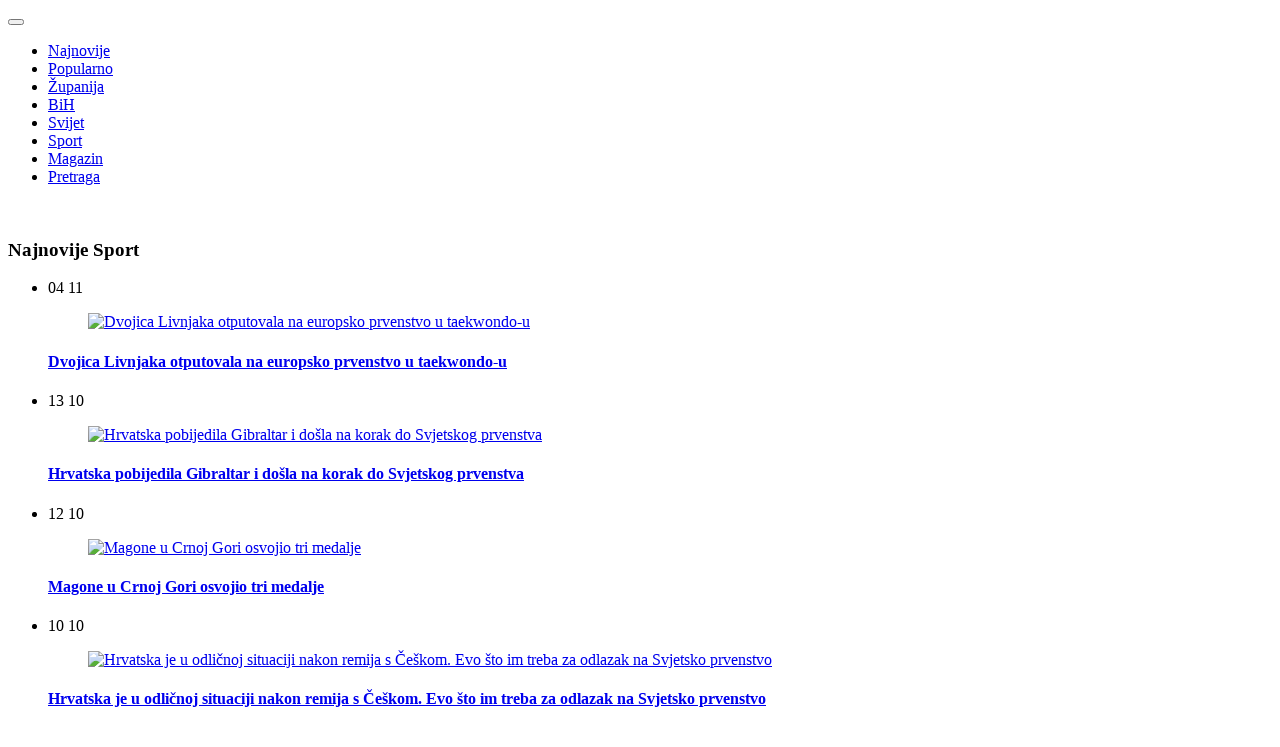

--- FILE ---
content_type: text/html; charset=utf-8
request_url: https://www.google.com/recaptcha/api2/aframe
body_size: 266
content:
<!DOCTYPE HTML><html><head><meta http-equiv="content-type" content="text/html; charset=UTF-8"></head><body><script nonce="HOP1K7555tbPFSismE3RmA">/** Anti-fraud and anti-abuse applications only. See google.com/recaptcha */ try{var clients={'sodar':'https://pagead2.googlesyndication.com/pagead/sodar?'};window.addEventListener("message",function(a){try{if(a.source===window.parent){var b=JSON.parse(a.data);var c=clients[b['id']];if(c){var d=document.createElement('img');d.src=c+b['params']+'&rc='+(localStorage.getItem("rc::a")?sessionStorage.getItem("rc::b"):"");window.document.body.appendChild(d);sessionStorage.setItem("rc::e",parseInt(sessionStorage.getItem("rc::e")||0)+1);localStorage.setItem("rc::h",'1762978601307');}}}catch(b){}});window.parent.postMessage("_grecaptcha_ready", "*");}catch(b){}</script></body></html>

--- FILE ---
content_type: application/javascript; charset=utf-8
request_url: https://fundingchoicesmessages.google.com/f/AGSKWxWinyRp5p7N8zNVcO7DTx0pUTvnZuhYBHoS_0MiYLvdvlHQ0dakXlrOQZUXCF80mI23JbulR9ZUR_e5C3R-GjeqhInR-gVml4xZ19eGBbnMMVYExRCOpE_4waXVSmPkm0BaDnJpug==?fccs=W251bGwsbnVsbCxudWxsLG51bGwsbnVsbCxudWxsLFsxNzYyOTc4NjAxLDk4NDAwMDAwMF0sbnVsbCxudWxsLG51bGwsW251bGwsWzcsNl0sbnVsbCxudWxsLG51bGwsbnVsbCxudWxsLG51bGwsbnVsbCxudWxsLG51bGwsMV0sImh0dHBzOi8vbGl2bm8tb25saW5lLmNvbS9zcG9ydC80NDgyOC1maWxpcC1taWhhbGpldmljLXNwb3J0YXMtZ29kaW5lLXUtaXpib3J1LWhvby1hIixudWxsLFtbOCwicEhCc1YzUU9qb3ciXSxbOSwiZW4tVVMiXSxbMTYsIlsxLDEsMV0iXSxbMTksIjIiXSxbMTcsIlswXSJdLFsyNCwiIl0sWzI1LCJbWzMxMDYxNjkwXV0iXSxbMjksImZhbHNlIl1dXQ
body_size: 121
content:
if (typeof __googlefc.fcKernelManager.run === 'function') {"use strict";this.default_ContributorServingResponseClientJs=this.default_ContributorServingResponseClientJs||{};(function(_){var window=this;
try{
var bp=function(a){this.A=_.t(a)};_.u(bp,_.J);var cp=function(a){this.A=_.t(a)};_.u(cp,_.J);cp.prototype.getWhitelistStatus=function(){return _.F(this,2)};var dp=function(a){this.A=_.t(a)};_.u(dp,_.J);var ep=_.Xc(dp),fp=function(a,b,c){this.B=a;this.j=_.A(b,bp,1);this.l=_.A(b,_.Ck,3);this.F=_.A(b,cp,4);a=this.B.location.hostname;this.D=_.Cg(this.j,2)&&_.O(this.j,2)!==""?_.O(this.j,2):a;a=new _.Mg(_.Dk(this.l));this.C=new _.Yg(_.q.document,this.D,a);this.console=null;this.o=new _.Yo(this.B,c,a)};
fp.prototype.run=function(){if(_.O(this.j,3)){var a=this.C,b=_.O(this.j,3),c=_.$g(a),d=new _.Sg;b=_.hg(d,1,b);c=_.D(c,1,b);_.dh(a,c)}else _.ah(this.C,"FCNEC");_.$o(this.o,_.A(this.l,_.we,1),this.l.getDefaultConsentRevocationText(),this.l.getDefaultConsentRevocationCloseText(),this.l.getDefaultConsentRevocationAttestationText(),this.D);_.ap(this.o,_.F(this.F,1),this.F.getWhitelistStatus());var e;a=(e=this.B.googlefc)==null?void 0:e.__executeManualDeployment;a!==void 0&&typeof a==="function"&&_.Eo(this.o.G,
"manualDeploymentApi")};var gp=function(){};gp.prototype.run=function(a,b,c){var d;return _.v(function(e){d=ep(b);(new fp(a,d,c)).run();return e.return({})})};_.Gk(7,new gp);
}catch(e){_._DumpException(e)}
}).call(this,this.default_ContributorServingResponseClientJs);
// Google Inc.

//# sourceURL=/_/mss/boq-content-ads-contributor/_/js/k=boq-content-ads-contributor.ContributorServingResponseClientJs.en_US.pHBsV3QOjow.es5.O/d=1/exm=ad_blocking_detection_executable,kernel_loader,loader_js_executable/ed=1/rs=AJlcJMwvMqe_mHIZx1lv-yg6tPf-CXuMvA/m=cookie_refresh_executable
__googlefc.fcKernelManager.run('\x5b\x5b\x5b7,\x22\x5b\x5bnull,\\\x22livno-online.com\\\x22,\\\x22AKsRol9ohYPuzP0bJZoycHCB6Ne-d-KpcOu-RF_sRhkmSi3YkyzRmA6DXa9VCYA5wmwN3uO30Q7dS2u8sEIL0OJarY064R0ycSexjwJ15xR4t2kqDRSL9aZkaFc4lmq9y7d7EddIE3czaZuWwe_PSkS3JLgILNzuMQ\\\\u003d\\\\u003d\\\x22\x5d,null,\x5b\x5bnull,null,null,\\\x22https:\/\/fundingchoicesmessages.google.com\/f\/AGSKWxUCYzezfLlfN1fCLNMvHkRqfCtmXJmc7iffkbXo5KoTMWZBEJNuRV51NBwtkAtcqAKGI7HbZj1Itzubti8CbLT9o01lckg_QKp-0f_PLYeadA56NZy5LAxZHMgopKQUH3WMznXkuQ\\\\u003d\\\\u003d\\\x22\x5d,null,null,\x5bnull,null,null,\\\x22https:\/\/fundingchoicesmessages.google.com\/el\/AGSKWxVHfkDiZBxB8CkfqZbBp7fLwd2l7MluYjSD9vrIKhiEXSg2ebP4Lzew9qog5AXmCv59IMswE-lb0DtTNfSjHF8fZsjJ0X4bVJy0A1CauAZjzduhXSFhl6nyNQb1c_5sYfKGb8mblA\\\\u003d\\\\u003d\\\x22\x5d,null,\x5bnull,\x5b7,6\x5d,null,null,null,null,null,null,null,null,null,1\x5d\x5d,\x5b3,1\x5d\x5d\x22\x5d\x5d,\x5bnull,null,null,\x22https:\/\/fundingchoicesmessages.google.com\/f\/AGSKWxVicVdxo4prM4dtsnvEfWczS2haQXHPNi10VlUXh-lR_vpCdsEQhcMfCHhL8wCPjAT7PCoSXgzEtiFl6w2YeB3p5a8rmw5olnODi9Xou0pwQVFMqNrOKOpZdxmSDRE3reynwDbs8A\\u003d\\u003d\x22\x5d\x5d');}

--- FILE ---
content_type: application/javascript; charset=utf-8
request_url: https://fundingchoicesmessages.google.com/f/AGSKWxVIFKH8SWZE9PMJh9_X817R9ftQ0aNY0487JpkNn2dK5Z63urURcUDnX1vkkDb2wVrh2uP0-OSu5MS1Fq_PJoJZxahLg6Bg52dumaqOGovmHFQoba-TlhXlVIq-vUm9JpDxIG7RcMZR3miYA22sKf3erSAqjwbne1Jm01A5671MdFxKQ4WWmpdHSc_F/__advertisements/_ad_728_/gam_ad./adpic._555x70.
body_size: -1288
content:
window['50e8fd6b-36b6-436a-a4a7-feb9b560d12c'] = true;